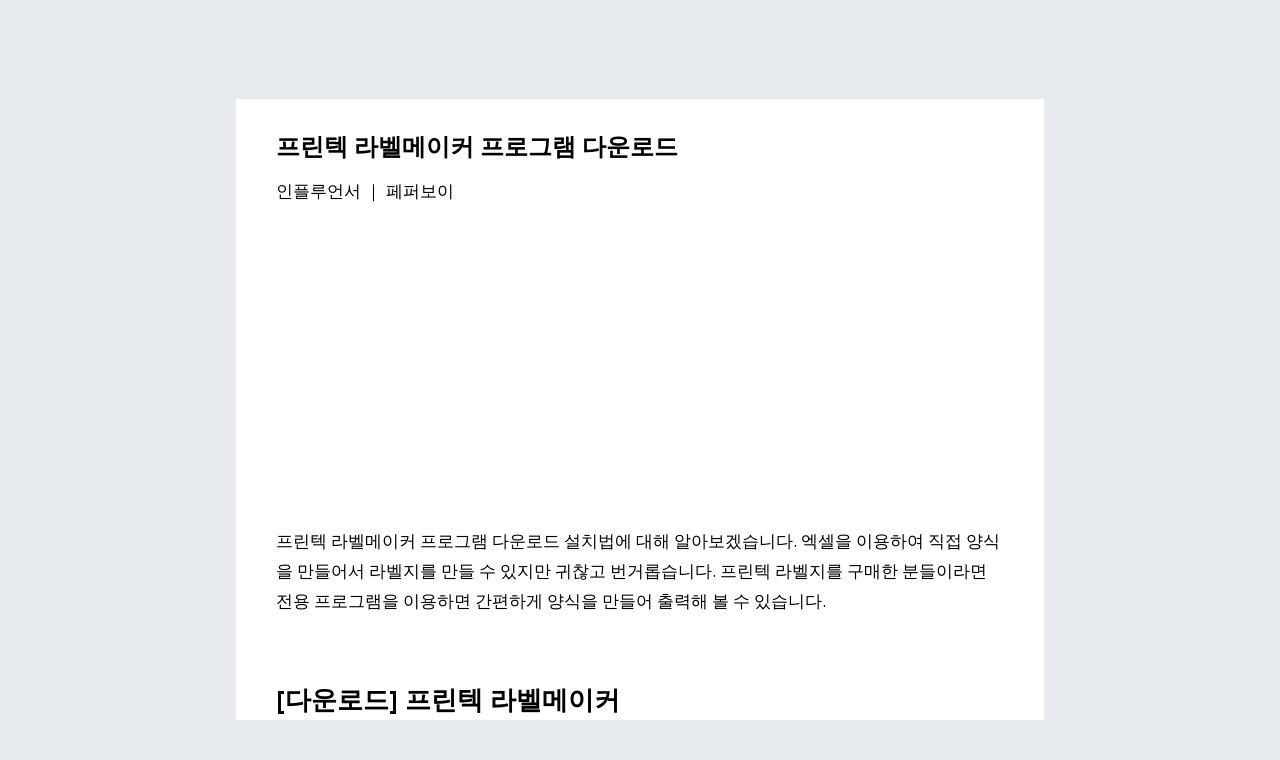

--- FILE ---
content_type: text/html; charset=utf-8
request_url: https://www.google.com/recaptcha/api2/aframe
body_size: 265
content:
<!DOCTYPE HTML><html><head><meta http-equiv="content-type" content="text/html; charset=UTF-8"></head><body><script nonce="YCTscoxS2-SKN-gAazl0yg">/** Anti-fraud and anti-abuse applications only. See google.com/recaptcha */ try{var clients={'sodar':'https://pagead2.googlesyndication.com/pagead/sodar?'};window.addEventListener("message",function(a){try{if(a.source===window.parent){var b=JSON.parse(a.data);var c=clients[b['id']];if(c){var d=document.createElement('img');d.src=c+b['params']+'&rc='+(localStorage.getItem("rc::a")?sessionStorage.getItem("rc::b"):"");window.document.body.appendChild(d);sessionStorage.setItem("rc::e",parseInt(sessionStorage.getItem("rc::e")||0)+1);localStorage.setItem("rc::h",'1768989327391');}}}catch(b){}});window.parent.postMessage("_grecaptcha_ready", "*");}catch(b){}</script></body></html>